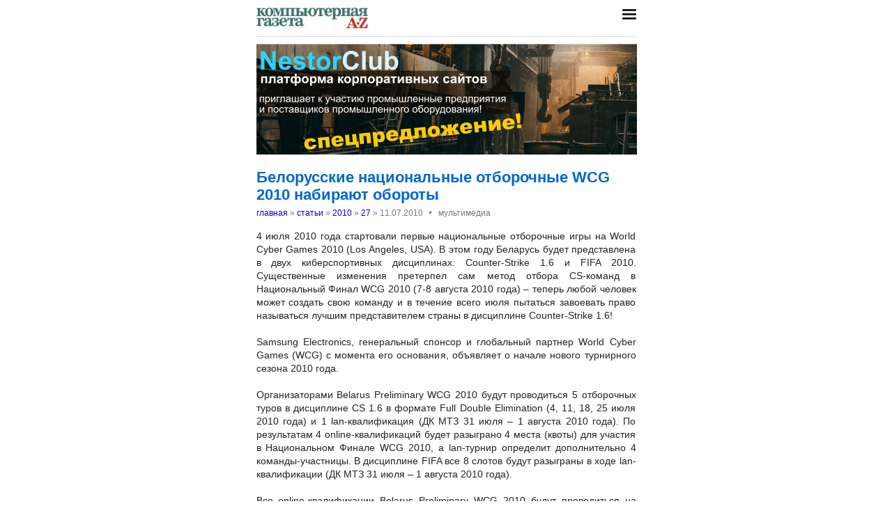

--- FILE ---
content_type: text/html; charset=utf-8
request_url: https://nestor.minsk.by/kg/2010/27/kg02713.html
body_size: 3407
content:
<!DOCTYPE html>
<html lang=ru><head><meta charset="utf-8">
<title>Белорусские национальные отборочные WCG 2010 набирают обороты</title>
<meta name=description content="4 июля 2010 года стартовали первые национальные отборочные игры на World Cyber Games 2010 (Los Angeles, USA). В этом году Беларусь будет представлена в двух киберспортивных дисциплинах: Counter-Strike 1.6 и FIFA 2010. Существенные изменения ...">
<meta name=keywords content="">
<link href="https://core.nestormedia.com/1/core.css" rel=stylesheet>
<link rel=stylesheet href=/style.css?v6>
<script src="https://core.nestormedia.com/1/core.js"></script>

<script src="https://cdn.jsdelivr.net/npm/interactjs/dist/interact.min.js"></script>
<script src="/js-local.js"></script>

<meta name=viewport content="width=device-width, initial-scale=1.0">
<style>

</style>
<base target="_self"></head>

<body>

<div class=width>

<div class=sideww>
<div class='sidew sidew--left'>
<div class='side side--left'>
<!-- rotate-left1 -->
<!-- rotate-left2 -->
<!-- rotate-left3 -->
</div>
</div>

<div class='sidew sidew--right'>
<div class='side side--right'>
<!-- rotate-right1 -->
<!-- rotate-right2 -->
<!-- rotate-right3 -->
</div>
</div>
</div>

</div>

<div class=rrt></div>
<div class=width>
<div class=head>
<div class=head__><a href='/kg/' class=logo><img src='/kg/logo.jpg' class=logo__logo></a></div>
<div class=head__tomenu> <div class="hamburger" onclick="document.getElementById('bc').scrollIntoView({block:'center', behavior:'smooth'})"><span></span><span></span><span></span></div> </div>
</div>
</div>

<div class=main>
<div class=width>
<div class=page>
<div class='rotate rotate-text-top'><a href="https://nestorclub.com/index.pl?act=NEWSSHOW&id=2020120301"><img loading="lazy" src="/img/ax/202012031603511.png"></a></div>

<div class=page-articles>

<h1>Белорусские национальные отборочные WCG 2010 набирают обороты</h1>
<div class=breadcrumbs itemscope itemtype=https://schema.org/BreadcrumbList>
<a href='/kg/'>главная</a> » <span itemprop=itemListElement itemscope itemtype='https://schema.org/ListItem'>
	<a itemprop=item href='/kg/arch.html'>статьи</a>
	<meta itemprop=position content=1>
	<meta itemprop=name content='статьи'>
</span> » <span itemprop=itemListElement itemscope itemtype='https://schema.org/ListItem'>
	<a itemprop=item href='/kg/2010/'>2010</a>
	<meta itemprop=position content=2>
	<meta itemprop=name content='2010'>
</span> » <span itemprop=itemListElement itemscope itemtype='https://schema.org/ListItem'>
	<a itemprop=item href='/kg/2010/27/'>27</a>
	<meta itemprop=position content=3>
	<meta itemprop=name content='27'>
</span> » <span itemprop=itemListElement itemscope itemtype='https://schema.org/ListItem'>
	<span itemprop=item itemscope itemtype='https://schema.org/Thing' itemid='/kg/2010/27/kg02713.html'>11.07.2010<span class=date__sep>‣</span>мультимедиа</span>
	<meta itemprop=position content=4>
	<meta itemprop=name content='11.07.2010&lt;span class=date__sep&gt;‣&lt;/span&gt;мультимедиа'>
</span>
</div>
<div class=page__body>4 июля 2010 года стартовали первые национальные отборочные игры на World Cyber Games 2010 (Los Angeles, USA). В этом году Беларусь будет представлена в двух киберспортивных дисциплинах: Counter-Strike 1.6 и FIFA 2010. Существенные изменения претерпел сам метод отбора CS-команд в Национальный Финал WCG 2010 (7-8 августа 2010 года) – теперь любой человек может создать свою команду и в течение всего июля пытаться завоевать право называться лучшим представителем страны в дисциплине Counter-Strike 1.6!<br><br>Samsung Electronics, генеральный спонсор и глобальный партнер World Cyber Games (WCG) с момента его основания, объявляет о начале нового турнирного сезона 2010 года.<br><br>Организаторами Belarus Preliminary WCG 2010 будут проводиться 5 отборочных туров в дисциплине CS 1.6 в формате Full Double Elimination (4, 11, 18, 25 июля 2010 года) и 1 lan-квалификация (ДК МТЗ 31 июля – 1 августа 2010 года). По результатам 4 online-квалификаций будет разыграно 4 места (квоты) для участия в Национальном Финале WCG 2010, а lan-турнир определит дополнительно 4 команды-участницы. В дисциплине FIFA все 8 слотов будут разыграны в ходе lan-квалификации (ДК МТЗ 31 июля – 1 августа 2010 года).<br><br>Все online-квалификации Belarus Preliminary WCG 2010 будут проводиться на серверах SnG.by. Первый тур завершился 4 июля 2010 года победой команды Ultimo (Игорь Zlo Савостеенко, Михаил Bizarre Шкут, Сергей Smart Талейко, Даниил Desh Зару, Артем N!KE Пискун), одного из фаворитов на поездку в Лос-Анджелес и чемпионов Беларуси 2006 года. Все участвовавшие команды смогут снова попытаться пробиться в Национальный Финал в отборочных турах или 31 июля и 1 августа 2010 года в ДК МТЗ.<br>11 июля 2010 года определился еще один участник Belarus Preliminary World Cyber Games 2010. Квоту в Национальном Финале в дисциплине Counter- Strike 1.6 получила команда 10Kylobite – победительница 2-й online-квалификации.<br><br>Для зрителей online-трансляция посредством внутриигрового телевидения (HLTV) в дисциплине Counter-Strike 1.6 проходит каждое воскресение и позволяет, не выходя из дома, увидеть все самые лучшие моменты игры. Подробности на sng.by.<br><br>Первый турнир WCG прошел в 2000 году, в нем приняли участие киберспортсмены из 17 стран, которые соревновались в четырех игровых дисциплинах. За десять лет WCG стали самыми крупными играми по компьютерным видам спорта — в турнире WCG Grand Final в 2009 году, за которым следили тысячи зрителей, приняло участие более 600 участников из 65 стран мира. Общий призовой фонд World Cyber Games 2010 составляет полмиллиона долларов. </div>
<br><br><i>Компьютерная газета. Статья была опубликована в номере 27 за 2010 год в рубрике <a href='/kg/abc/%D0%BC%D1%83%D0%BB%D1%8C%D1%82%D0%B8%D0%BC%D0%B5%D0%B4%D0%B8%D0%B0/'>мультимедиа</a></i>

<!-- rotate-text-bottom -->
</div>

<script src="https://yastatic.net/share2/share.js"></script>
<div class="ya-share2" data-services="vkontakte,facebook,twitter,reddit,digg,
evernote,linkedin,pocket" data-limit="3" style="margin-top:20px"></div>

</div>
<div class=rrb></div>
</div>

<!-- rotate-bottom1 -->
<!-- rotate-bottom2 -->

</div>

<div class=width>
<div class=bc id=bc><div class=menu><a class=menu__a href=/kg/news/>все новости</a><a class=menu__a href=/kg/arch.html>архив статей</a><a class=menu__a href=/kg/resourses/2006/01/>ресурсы</a><a class=menu__a href=/sr/>сетевые решения</a><a class=menu__a href=http://www.nestormedia.com/shop/kg/>супермаркет</a><a class=menu__a href=/search.html>поиск</a><a class=menu__a href=/kg/contacts.html>контакты</a><a class=menu__a href=/kg/press/index.html>пресс-центр</a><a class=menu__a href=https://pressenter.ru/>новый сайт КГ - PressEnter.ru</a></div></div>
<div class=cont>
<a href=/ class=none><img class=cont__nestorlogo src=/nestor.gif alt="Основная страница издательства Нестор"></a><br>
©1997-2026 Компьютерная газета
</div>

</div>
</div>



<script>
document.captureEvents(Event.click);document.onclick=dockclick;
function dockclick(e) { if (/https?:/.test(e.target)) {createRequest();str = e.target.id;url = "/clickdocker.pl?a=" + escape(e.target) + "&advid=" + str;request.open("GET", url, true);request.send(null);} return true;}
function createRequest() {try{request = new XMLHttpRequest();}catch (trymicrosoft) {try{request = new ActiveXObject("Msxml2.XMLHTTP");}catch(othermicrosoft){try{request=newActiveXObject("Microsoft.XMLHTTP");}catch(failed){request=false;}}};}
</script>

<!-- Yandex.Metrika counter --> <script type="text/javascript" > (function(m,e,t,r,i,k,a){m[i]=m[i]||function(){(m[i].a=m[i].a||[]).push(arguments)}; m[i].l=1*new Date();k=e.createElement(t),a=e.getElementsByTagName(t)[0],k.async=1,k.src=r,a.parentNode.insertBefore(k,a)}) (window, document, "script", "https://mc.yandex.ru/metrika/tag.js", "ym"); ym(29246180, "init", { clickmap:true, trackLinks:true, accurateTrackBounce:true, webvisor:true }); </script> <noscript><div><img src="https://mc.yandex.ru/watch/29246180" style="position:absolute; left:-9999px;" alt="" /></div></noscript> <!-- /Yandex.Metrika counter -->


<!-- nc:www:home:nestor.minsk.by --></body>
</html>
